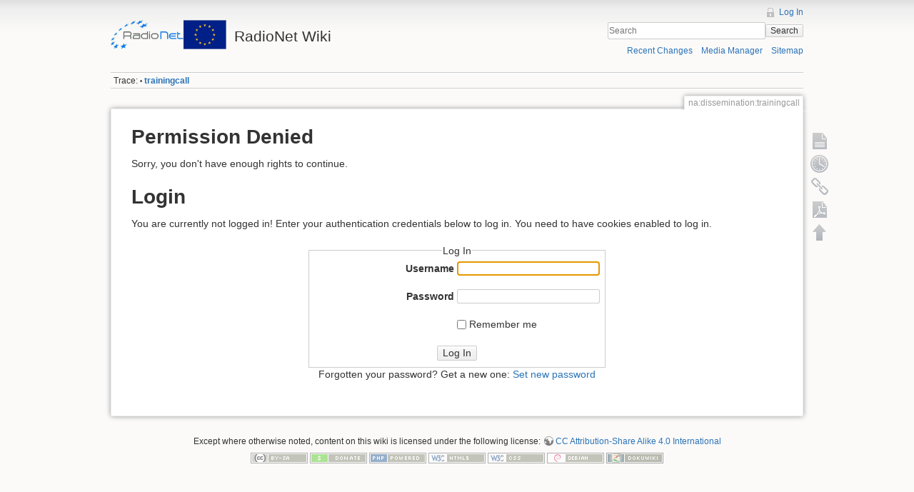

--- FILE ---
content_type: text/html; charset=utf-8
request_url: https://radiowiki.mpifr-bonn.mpg.de/doku.php?id=na:dissemination:trainingcall
body_size: 3399
content:
<!DOCTYPE html>
<html lang="en" dir="ltr" class="no-js">
<head>
    <meta charset="utf-8" />
    <title>na:dissemination:trainingcall [RadioNet Wiki]</title>
    <script>(function(H){H.className=H.className.replace(/\bno-js\b/,'js')})(document.documentElement)</script>
    <meta name="generator" content="DokuWiki"/>
<meta name="robots" content="noindex,nofollow"/>
<link rel="search" type="application/opensearchdescription+xml" href="/lib/exe/opensearch.php" title="RadioNet Wiki"/>
<link rel="start" href="/"/>
<link rel="contents" href="/doku.php?id=na:dissemination:trainingcall&amp;do=index" title="Sitemap"/>
<link rel="manifest" href="/lib/exe/manifest.php"/>
<link rel="alternate" type="application/rss+xml" title="Recent Changes" href="/feed.php"/>
<link rel="alternate" type="application/rss+xml" title="Current namespace" href="/feed.php?mode=list&amp;ns=na:dissemination"/>
<link rel="alternate" type="text/html" title="Plain HTML" href="/doku.php?do=export_xhtml&amp;id=na:dissemination:trainingcall"/>
<link rel="alternate" type="text/plain" title="Wiki Markup" href="/doku.php?do=export_raw&amp;id=na:dissemination:trainingcall"/>
<link rel="stylesheet" type="text/css" href="/lib/exe/css.php?t=dokuwiki-radionet&amp;tseed=a8750ce2dd0fa5537e067b786d58284c"/>
<!--[if gte IE 9]><!-->
<script type="text/javascript">/*<![CDATA[*/var NS='na:dissemination';var JSINFO = {"plugins":{"tablelayout":{"features_active_by_default":0}},"id":"na:dissemination:trainingcall","namespace":"na:dissemination","ACT":"denied","useHeadingNavigation":0,"useHeadingContent":0};
/*!]]>*/</script>
<script type="text/javascript" charset="utf-8" src="/lib/exe/jquery.php?tseed=23f888679b4f1dc26eef34902aca964f"></script>
<script type="text/javascript" charset="utf-8" src="/lib/exe/js.php?t=dokuwiki-radionet&amp;tseed=a8750ce2dd0fa5537e067b786d58284c"></script>
<script type="text/x-mathjax-config">/*<![CDATA[*/MathJax.Hub.Config({
    tex2jax: {
        inlineMath: [ ["$","$"], ["\\(","\\)"] ],
        displayMath: [ ["$$","$$"], ["\\[","\\]"] ],
        processEscapes: true
    }
});
/*!]]>*/</script>
<script type="text/javascript" charset="utf-8" src="https://cdnjs.cloudflare.com/ajax/libs/mathjax/2.7.4/MathJax.js?config=TeX-AMS_CHTML.js"></script>
<!--<![endif]-->
    <meta name="viewport" content="width=device-width,initial-scale=1" />
    <link rel="shortcut icon" href="/lib/tpl/dokuwiki-radionet/images/favicon.ico" />
<link rel="apple-touch-icon" href="/lib/tpl/dokuwiki-radionet/images/apple-touch-icon.png" />
    </head>

<body>
    <!--[if lte IE 7 ]><div id="IE7"><![endif]--><!--[if IE 8 ]><div id="IE8"><![endif]-->
    <div id="dokuwiki__site"><div id="dokuwiki__top" class="site dokuwiki mode_denied tpl_dokuwiki-radionet     hasSidebar">

        
<!-- ********** HEADER ********** -->
<div id="dokuwiki__header"><div class="pad group">

    
    <div class="headings group">
        <ul class="a11y skip">
            <li><a href="#dokuwiki__content">skip to content</a></li>
        </ul>

        <h1><a href="/doku.php?id=start"  accesskey="h" title="[H]"><img src="/lib/tpl/dokuwiki-radionet/images/logo.png" width="162" height="41" alt="" /> <span>RadioNet Wiki</span></a></h1>
            </div>

    <div class="tools group">
        <!-- USER TOOLS -->
                    <div id="dokuwiki__usertools">
                <h3 class="a11y">User Tools</h3>
                <ul>
                    <li><a href="/doku.php?id=na:dissemination:trainingcall&amp;do=login&amp;sectok="  class="action login" rel="nofollow" title="Log In">Log In</a></li>                </ul>
            </div>
        
        <!-- SITE TOOLS -->
        <div id="dokuwiki__sitetools">
            <h3 class="a11y">Site Tools</h3>
            <form action="/doku.php?id=start" method="get" role="search" class="search doku_form" id="dw__search" accept-charset="utf-8"><input type="hidden" name="do" value="search" /><input type="hidden" name="id" value="na:dissemination:trainingcall" /><div class="no"><input name="q" type="text" class="edit" title="[F]" accesskey="f" placeholder="Search" autocomplete="on" id="qsearch__in" value="" /><button value="1" type="submit" title="Search">Search</button><div id="qsearch__out" class="ajax_qsearch JSpopup"></div></div></form>            <div class="mobileTools">
                <form action="/doku.php" method="get" accept-charset="utf-8"><div class="no"><input type="hidden" name="id" value="na:dissemination:trainingcall" /><select name="do" class="edit quickselect" title="Tools"><option value="">Tools</option><optgroup label="Page Tools"><option value="">Show page</option><option value="revisions">Old revisions</option><option value="export_pdf">Export to PDF</option><option value="backlink">Backlinks</option></optgroup><optgroup label="Site Tools"><option value="recent">Recent Changes</option><option value="media">Media Manager</option><option value="index">Sitemap</option></optgroup><optgroup label="User Tools"><option value="login">Log In</option></optgroup></select><button type="submit">&gt;</button></div></form>            </div>
            <ul>
                <li><a href="/doku.php?id=na:dissemination:trainingcall&amp;do=recent"  class="action recent" accesskey="r" rel="nofollow" title="Recent Changes [R]">Recent Changes</a></li><li><a href="/doku.php?id=na:dissemination:trainingcall&amp;do=media&amp;ns=na%3Adissemination"  class="action media" rel="nofollow" title="Media Manager">Media Manager</a></li><li><a href="/doku.php?id=na:dissemination:trainingcall&amp;do=index"  class="action index" accesskey="x" rel="nofollow" title="Sitemap [X]">Sitemap</a></li>            </ul>
        </div>

    </div>

    <!-- BREADCRUMBS -->
            <div class="breadcrumbs">
                                        <div class="trace"><span class="bchead">Trace:</span> <span class="bcsep">•</span> <span class="curid"><bdi><a href="/doku.php?id=na:dissemination:trainingcall"  class="breadcrumbs" title="na:dissemination:trainingcall">trainingcall</a></bdi></span></div>
                    </div>
    
    
    <hr class="a11y" />
</div></div><!-- /header -->

        <div class="wrapper group">

            
            <!-- ********** CONTENT ********** -->
            <div id="dokuwiki__content"><div class="pad group">

                <div class="pageId"><span>na:dissemination:trainingcall</span></div>

                <div class="page group">
                                                            <!-- wikipage start -->
                    
<h1 class="sectionedit1" id="permission_denied">Permission Denied</h1>
<div class="level1">

<p>
Sorry, you don&#039;t have enough rights to continue.
</p>

</div>

<h1 class="sectionedit1" id="login">Login</h1>
<div class="level1">

<p>
You are currently not logged in! Enter your authentication credentials below to log in. You need to have cookies enabled to log in.
</p>

</div>
<div class="centeralign">
<form id="dw__login" method="post" action="" accept-charset="utf-8"><div class="no">
<input type="hidden" name="sectok" value="" /><input type="hidden" name="id" value="na:dissemination:trainingcall" /><input type="hidden" name="do" value="login" /><fieldset ><legend>Log In</legend>
<label class="block" for="focus__this"><span>Username</span> <input type="text" id="focus__this" name="u" class="edit" /></label><br />
<label class="block"><span>Password</span> <input type="password" name="p" class="edit" /></label><br />
<label class="simple" for="remember__me"><input type="checkbox" id="remember__me" name="r" value="1" /> <span>Remember me</span></label>
<button type="submit">Log In</button>
</fieldset>
<p>Forgotten your password? Get a new one: <a href="/doku.php?id=na:dissemination:trainingcall&amp;do=resendpwd" title="Set new password" rel="nofollow" class="resendpwd">Set new password</a></p></div></form>
</div>

                    <!-- wikipage stop -->
                                    </div>

                <div class="docInfo"></div>

                            </div></div><!-- /content -->

            <hr class="a11y" />

            <!-- PAGE ACTIONS -->
            <div id="dokuwiki__pagetools">
                <h3 class="a11y">Page Tools</h3>
                <div class="tools">
                    <ul>
                        <li><a href="/doku.php?id=na:dissemination:trainingcall&amp;do="  class="action show" accesskey="v" rel="nofollow" title="Show page [V]"><span>Show page</span></a></li><li><a href="/doku.php?id=na:dissemination:trainingcall&amp;do=revisions"  class="action revs" accesskey="o" rel="nofollow" title="Old revisions [O]"><span>Old revisions</span></a></li><li><a href="/doku.php?id=na:dissemination:trainingcall&amp;do=backlink"  class="action backlink" rel="nofollow" title="Backlinks"><span>Backlinks</span></a></li><li><a href="/doku.php?id=na:dissemination:trainingcall&amp;do=export_pdf"  class="action export_pdf" rel="nofollow" title="Export to PDF"><span>Export to PDF</span></a></li><li><a href="#dokuwiki__top"  class="action top" accesskey="t" rel="nofollow" title="Back to top [T]"><span>Back to top</span></a></li>                    </ul>
                </div>
            </div>
        </div><!-- /wrapper -->

        
<!-- ********** FOOTER ********** -->
<div id="dokuwiki__footer"><div class="pad">
    <div class="license">Except where otherwise noted, content on this wiki is licensed under the following license: <bdi><a href="http://creativecommons.org/licenses/by-sa/4.0/" rel="license" class="urlextern">CC Attribution-Share Alike 4.0 International</a></bdi></div>
    <div class="buttons">
        <a href="http://creativecommons.org/licenses/by-sa/4.0/" rel="license"><img src="/lib/images/license/button/cc-by-sa.png" alt="CC Attribution-Share Alike 4.0 International" /></a>        <a href="http://www.dokuwiki.org/donate" title="Donate" ><img
            src="/lib/tpl/dokuwiki-radionet/images/button-donate.gif" width="80" height="15" alt="Donate" /></a>
        <a href="http://www.php.net" title="Powered by PHP" ><img
            src="/lib/tpl/dokuwiki-radionet/images/button-php.gif" width="80" height="15" alt="Powered by PHP" /></a>
        <a href="http://validator.w3.org/check/referer" title="Valid HTML5" ><img
            src="/lib/tpl/dokuwiki-radionet/images/button-html5.png" width="80" height="15" alt="Valid HTML5" /></a>
        <a href="http://jigsaw.w3.org/css-validator/check/referer?profile=css3" title="Valid CSS" ><img
            src="/lib/tpl/dokuwiki-radionet/images/button-css.png" width="80" height="15" alt="Valid CSS" /></a>
        <a href="http://www.debian.org" title="Run on Debian" ><img
            src="/lib/tpl/dokuwiki-radionet/images/button-debian.png" width="80" height="15" alt="Run on Debian" /></a>
        <a href="http://dokuwiki.org/" title="Driven by DokuWiki" ><img
            src="/lib/tpl/dokuwiki-radionet/images/button-dw.png" width="80" height="15" alt="Driven by DokuWiki" /></a>
    </div>
</div></div><!-- /footer -->

    </div></div><!-- /site -->

    <div class="no"><img src="/lib/exe/indexer.php?id=na%3Adissemination%3Atrainingcall&amp;1769901799" width="2" height="1" alt="" /></div>
    <div id="screen__mode" class="no"></div>    <!--[if ( lte IE 7 | IE 8 ) ]></div><![endif]-->
</body>
</html>
